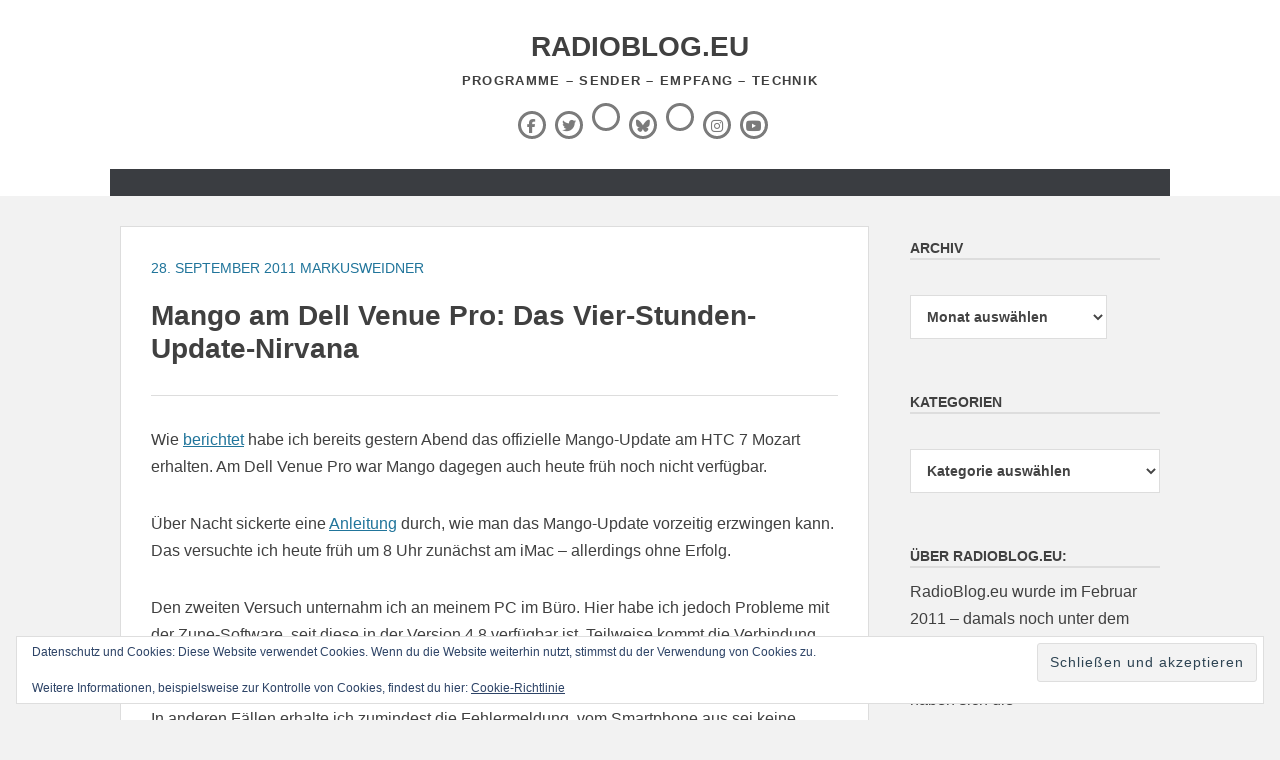

--- FILE ---
content_type: text/html; charset=UTF-8
request_url: https://www.radioblog.eu/2011/09/28/mango-am-dell-venue-pro-das-vier-stunden-update-nirvana/
body_size: 81615
content:
		<!DOCTYPE html>
		<html lang="de">
		
<head>
		<meta charset="UTF-8">
		<meta name="viewport" content="width=device-width, initial-scale=1">
		<link rel="profile" href="https://gmpg.org/xfn/11">
		<link rel="pingback" href="https://www.radioblog.eu/xmlrpc.php"><meta name='robots' content='index, follow, max-image-preview:large, max-snippet:-1, max-video-preview:-1' />
<!-- Jetpack Site Verification Tags -->
<meta name="google-site-verification" content="1n7PhTldD1-GGkbvet2ttjjd54c0IOeUMfOhKDCM0ZM" />

	<!-- This site is optimized with the Yoast SEO plugin v26.7 - https://yoast.com/wordpress/plugins/seo/ -->
	<title>Mango am Dell Venue Pro: Das Vier-Stunden-Update-Nirvana - RadioBlog.eu</title>
	<link rel="canonical" href="https://www.radioblog.eu/2011/09/28/mango-am-dell-venue-pro-das-vier-stunden-update-nirvana/" />
	<meta property="og:locale" content="de_DE" />
	<meta property="og:type" content="article" />
	<meta property="og:title" content="Mango am Dell Venue Pro: Das Vier-Stunden-Update-Nirvana - RadioBlog.eu" />
	<meta property="og:description" content="Wie berichtet habe ich bereits gestern Abend das offizielle Mango-Update am HTC 7 Mozart erhalten. Am Dell Venue Pro war Mango dagegen auch heute früh noch nicht verfügbar. Über Nacht sickerte eine Anleitung durch, wie man das Mango-Update vorzeitig erzwingen Weiterlesen …" />
	<meta property="og:url" content="https://www.radioblog.eu/2011/09/28/mango-am-dell-venue-pro-das-vier-stunden-update-nirvana/" />
	<meta property="og:site_name" content="RadioBlog.eu" />
	<meta property="article:published_time" content="2011-09-28T19:59:54+00:00" />
	<meta name="author" content="markusweidner" />
	<meta name="twitter:card" content="summary_large_image" />
	<meta name="twitter:label1" content="Verfasst von" />
	<meta name="twitter:data1" content="markusweidner" />
	<meta name="twitter:label2" content="Geschätzte Lesezeit" />
	<meta name="twitter:data2" content="2 Minuten" />
	<script type="application/ld+json" class="yoast-schema-graph">{"@context":"https://schema.org","@graph":[{"@type":"Article","@id":"https://www.radioblog.eu/2011/09/28/mango-am-dell-venue-pro-das-vier-stunden-update-nirvana/#article","isPartOf":{"@id":"https://www.radioblog.eu/2011/09/28/mango-am-dell-venue-pro-das-vier-stunden-update-nirvana/"},"author":{"name":"markusweidner","@id":"https://www.radioblog.eu/#/schema/person/cda566427ca5a8e6c1e922952e13e1c7"},"headline":"Mango am Dell Venue Pro: Das Vier-Stunden-Update-Nirvana","datePublished":"2011-09-28T19:59:54+00:00","mainEntityOfPage":{"@id":"https://www.radioblog.eu/2011/09/28/mango-am-dell-venue-pro-das-vier-stunden-update-nirvana/"},"wordCount":354,"commentCount":0,"publisher":{"@id":"https://www.radioblog.eu/#/schema/person/cda566427ca5a8e6c1e922952e13e1c7"},"articleSection":["SmartPhoneFan.de"],"inLanguage":"de","potentialAction":[{"@type":"CommentAction","name":"Comment","target":["https://www.radioblog.eu/2011/09/28/mango-am-dell-venue-pro-das-vier-stunden-update-nirvana/#respond"]}]},{"@type":"WebPage","@id":"https://www.radioblog.eu/2011/09/28/mango-am-dell-venue-pro-das-vier-stunden-update-nirvana/","url":"https://www.radioblog.eu/2011/09/28/mango-am-dell-venue-pro-das-vier-stunden-update-nirvana/","name":"Mango am Dell Venue Pro: Das Vier-Stunden-Update-Nirvana - RadioBlog.eu","isPartOf":{"@id":"https://www.radioblog.eu/#website"},"datePublished":"2011-09-28T19:59:54+00:00","breadcrumb":{"@id":"https://www.radioblog.eu/2011/09/28/mango-am-dell-venue-pro-das-vier-stunden-update-nirvana/#breadcrumb"},"inLanguage":"de","potentialAction":[{"@type":"ReadAction","target":["https://www.radioblog.eu/2011/09/28/mango-am-dell-venue-pro-das-vier-stunden-update-nirvana/"]}]},{"@type":"BreadcrumbList","@id":"https://www.radioblog.eu/2011/09/28/mango-am-dell-venue-pro-das-vier-stunden-update-nirvana/#breadcrumb","itemListElement":[{"@type":"ListItem","position":1,"name":"Startseite","item":"https://www.radioblog.eu/"},{"@type":"ListItem","position":2,"name":"Mango am Dell Venue Pro: Das Vier-Stunden-Update-Nirvana"}]},{"@type":"WebSite","@id":"https://www.radioblog.eu/#website","url":"https://www.radioblog.eu/","name":"SmartPhoneFan.de","description":"Programme - Sender - Empfang - Technik","publisher":{"@id":"https://www.radioblog.eu/#/schema/person/cda566427ca5a8e6c1e922952e13e1c7"},"potentialAction":[{"@type":"SearchAction","target":{"@type":"EntryPoint","urlTemplate":"https://www.radioblog.eu/?s={search_term_string}"},"query-input":{"@type":"PropertyValueSpecification","valueRequired":true,"valueName":"search_term_string"}}],"inLanguage":"de"},{"@type":["Person","Organization"],"@id":"https://www.radioblog.eu/#/schema/person/cda566427ca5a8e6c1e922952e13e1c7","name":"markusweidner","image":{"@type":"ImageObject","inLanguage":"de","@id":"https://www.radioblog.eu/#/schema/person/image/","url":"https://secure.gravatar.com/avatar/ae653728b77060d697ebae063b1dc32813ced93c8601bafc3f27cf4afbe25b10?s=96&d=mm&r=g","contentUrl":"https://secure.gravatar.com/avatar/ae653728b77060d697ebae063b1dc32813ced93c8601bafc3f27cf4afbe25b10?s=96&d=mm&r=g","caption":"markusweidner"},"logo":{"@id":"https://www.radioblog.eu/#/schema/person/image/"},"url":"https://www.radioblog.eu/author/markusweidner/"}]}</script>
	<!-- / Yoast SEO plugin. -->


<link rel='dns-prefetch' href='//secure.gravatar.com' />
<link rel='dns-prefetch' href='//stats.wp.com' />
<link rel='dns-prefetch' href='//v0.wordpress.com' />
<link rel='dns-prefetch' href='//widgets.wp.com' />
<link rel='dns-prefetch' href='//s0.wp.com' />
<link rel='dns-prefetch' href='//0.gravatar.com' />
<link rel='dns-prefetch' href='//1.gravatar.com' />
<link rel='dns-prefetch' href='//2.gravatar.com' />
<link rel='dns-prefetch' href='//jetpack.wordpress.com' />
<link rel='dns-prefetch' href='//public-api.wordpress.com' />
<link rel='preconnect' href='//i0.wp.com' />
<link rel='preconnect' href='//c0.wp.com' />
<link rel="alternate" type="application/rss+xml" title="RadioBlog.eu &raquo; Feed" href="https://www.radioblog.eu/feed/" />
<link rel="alternate" type="application/rss+xml" title="RadioBlog.eu &raquo; Kommentar-Feed" href="https://www.radioblog.eu/comments/feed/" />
<link rel="alternate" type="application/rss+xml" title="RadioBlog.eu &raquo; Mango am Dell Venue Pro: Das Vier-Stunden-Update-Nirvana-Kommentar-Feed" href="https://www.radioblog.eu/2011/09/28/mango-am-dell-venue-pro-das-vier-stunden-update-nirvana/feed/" />
<link rel="alternate" title="oEmbed (JSON)" type="application/json+oembed" href="https://www.radioblog.eu/wp-json/oembed/1.0/embed?url=https%3A%2F%2Fwww.radioblog.eu%2F2011%2F09%2F28%2Fmango-am-dell-venue-pro-das-vier-stunden-update-nirvana%2F" />
<link rel="alternate" title="oEmbed (XML)" type="text/xml+oembed" href="https://www.radioblog.eu/wp-json/oembed/1.0/embed?url=https%3A%2F%2Fwww.radioblog.eu%2F2011%2F09%2F28%2Fmango-am-dell-venue-pro-das-vier-stunden-update-nirvana%2F&#038;format=xml" />
<style id='wp-img-auto-sizes-contain-inline-css' type='text/css'>
img:is([sizes=auto i],[sizes^="auto," i]){contain-intrinsic-size:3000px 1500px}
/*# sourceURL=wp-img-auto-sizes-contain-inline-css */
</style>
<link rel='stylesheet' id='jetpack_related-posts-css' href='https://c0.wp.com/p/jetpack/15.4/modules/related-posts/related-posts.css' type='text/css' media='all' />
<style id='wp-emoji-styles-inline-css' type='text/css'>

	img.wp-smiley, img.emoji {
		display: inline !important;
		border: none !important;
		box-shadow: none !important;
		height: 1em !important;
		width: 1em !important;
		margin: 0 0.07em !important;
		vertical-align: -0.1em !important;
		background: none !important;
		padding: 0 !important;
	}
/*# sourceURL=wp-emoji-styles-inline-css */
</style>
<style id='wp-block-library-inline-css' type='text/css'>
:root{--wp-block-synced-color:#7a00df;--wp-block-synced-color--rgb:122,0,223;--wp-bound-block-color:var(--wp-block-synced-color);--wp-editor-canvas-background:#ddd;--wp-admin-theme-color:#007cba;--wp-admin-theme-color--rgb:0,124,186;--wp-admin-theme-color-darker-10:#006ba1;--wp-admin-theme-color-darker-10--rgb:0,107,160.5;--wp-admin-theme-color-darker-20:#005a87;--wp-admin-theme-color-darker-20--rgb:0,90,135;--wp-admin-border-width-focus:2px}@media (min-resolution:192dpi){:root{--wp-admin-border-width-focus:1.5px}}.wp-element-button{cursor:pointer}:root .has-very-light-gray-background-color{background-color:#eee}:root .has-very-dark-gray-background-color{background-color:#313131}:root .has-very-light-gray-color{color:#eee}:root .has-very-dark-gray-color{color:#313131}:root .has-vivid-green-cyan-to-vivid-cyan-blue-gradient-background{background:linear-gradient(135deg,#00d084,#0693e3)}:root .has-purple-crush-gradient-background{background:linear-gradient(135deg,#34e2e4,#4721fb 50%,#ab1dfe)}:root .has-hazy-dawn-gradient-background{background:linear-gradient(135deg,#faaca8,#dad0ec)}:root .has-subdued-olive-gradient-background{background:linear-gradient(135deg,#fafae1,#67a671)}:root .has-atomic-cream-gradient-background{background:linear-gradient(135deg,#fdd79a,#004a59)}:root .has-nightshade-gradient-background{background:linear-gradient(135deg,#330968,#31cdcf)}:root .has-midnight-gradient-background{background:linear-gradient(135deg,#020381,#2874fc)}:root{--wp--preset--font-size--normal:16px;--wp--preset--font-size--huge:42px}.has-regular-font-size{font-size:1em}.has-larger-font-size{font-size:2.625em}.has-normal-font-size{font-size:var(--wp--preset--font-size--normal)}.has-huge-font-size{font-size:var(--wp--preset--font-size--huge)}.has-text-align-center{text-align:center}.has-text-align-left{text-align:left}.has-text-align-right{text-align:right}.has-fit-text{white-space:nowrap!important}#end-resizable-editor-section{display:none}.aligncenter{clear:both}.items-justified-left{justify-content:flex-start}.items-justified-center{justify-content:center}.items-justified-right{justify-content:flex-end}.items-justified-space-between{justify-content:space-between}.screen-reader-text{border:0;clip-path:inset(50%);height:1px;margin:-1px;overflow:hidden;padding:0;position:absolute;width:1px;word-wrap:normal!important}.screen-reader-text:focus{background-color:#ddd;clip-path:none;color:#444;display:block;font-size:1em;height:auto;left:5px;line-height:normal;padding:15px 23px 14px;text-decoration:none;top:5px;width:auto;z-index:100000}html :where(.has-border-color){border-style:solid}html :where([style*=border-top-color]){border-top-style:solid}html :where([style*=border-right-color]){border-right-style:solid}html :where([style*=border-bottom-color]){border-bottom-style:solid}html :where([style*=border-left-color]){border-left-style:solid}html :where([style*=border-width]){border-style:solid}html :where([style*=border-top-width]){border-top-style:solid}html :where([style*=border-right-width]){border-right-style:solid}html :where([style*=border-bottom-width]){border-bottom-style:solid}html :where([style*=border-left-width]){border-left-style:solid}html :where(img[class*=wp-image-]){height:auto;max-width:100%}:where(figure){margin:0 0 1em}html :where(.is-position-sticky){--wp-admin--admin-bar--position-offset:var(--wp-admin--admin-bar--height,0px)}@media screen and (max-width:600px){html :where(.is-position-sticky){--wp-admin--admin-bar--position-offset:0px}}

/*# sourceURL=wp-block-library-inline-css */
</style><style id='global-styles-inline-css' type='text/css'>
:root{--wp--preset--aspect-ratio--square: 1;--wp--preset--aspect-ratio--4-3: 4/3;--wp--preset--aspect-ratio--3-4: 3/4;--wp--preset--aspect-ratio--3-2: 3/2;--wp--preset--aspect-ratio--2-3: 2/3;--wp--preset--aspect-ratio--16-9: 16/9;--wp--preset--aspect-ratio--9-16: 9/16;--wp--preset--color--black: #111111;--wp--preset--color--cyan-bluish-gray: #abb8c3;--wp--preset--color--white: #ffffff;--wp--preset--color--pale-pink: #f78da7;--wp--preset--color--vivid-red: #cf2e2e;--wp--preset--color--luminous-vivid-orange: #ff6900;--wp--preset--color--luminous-vivid-amber: #fcb900;--wp--preset--color--light-green-cyan: #7bdcb5;--wp--preset--color--vivid-green-cyan: #00d084;--wp--preset--color--pale-cyan-blue: #8ed1fc;--wp--preset--color--vivid-cyan-blue: #0693e3;--wp--preset--color--vivid-purple: #9b51e0;--wp--preset--color--gray: #f4f4f4;--wp--preset--color--yellow: #e5ae4a;--wp--preset--color--blue: #1b8be0;--wp--preset--color--pink: #f2157d;--wp--preset--gradient--vivid-cyan-blue-to-vivid-purple: linear-gradient(135deg,rgb(6,147,227) 0%,rgb(155,81,224) 100%);--wp--preset--gradient--light-green-cyan-to-vivid-green-cyan: linear-gradient(135deg,rgb(122,220,180) 0%,rgb(0,208,130) 100%);--wp--preset--gradient--luminous-vivid-amber-to-luminous-vivid-orange: linear-gradient(135deg,rgb(252,185,0) 0%,rgb(255,105,0) 100%);--wp--preset--gradient--luminous-vivid-orange-to-vivid-red: linear-gradient(135deg,rgb(255,105,0) 0%,rgb(207,46,46) 100%);--wp--preset--gradient--very-light-gray-to-cyan-bluish-gray: linear-gradient(135deg,rgb(238,238,238) 0%,rgb(169,184,195) 100%);--wp--preset--gradient--cool-to-warm-spectrum: linear-gradient(135deg,rgb(74,234,220) 0%,rgb(151,120,209) 20%,rgb(207,42,186) 40%,rgb(238,44,130) 60%,rgb(251,105,98) 80%,rgb(254,248,76) 100%);--wp--preset--gradient--blush-light-purple: linear-gradient(135deg,rgb(255,206,236) 0%,rgb(152,150,240) 100%);--wp--preset--gradient--blush-bordeaux: linear-gradient(135deg,rgb(254,205,165) 0%,rgb(254,45,45) 50%,rgb(107,0,62) 100%);--wp--preset--gradient--luminous-dusk: linear-gradient(135deg,rgb(255,203,112) 0%,rgb(199,81,192) 50%,rgb(65,88,208) 100%);--wp--preset--gradient--pale-ocean: linear-gradient(135deg,rgb(255,245,203) 0%,rgb(182,227,212) 50%,rgb(51,167,181) 100%);--wp--preset--gradient--electric-grass: linear-gradient(135deg,rgb(202,248,128) 0%,rgb(113,206,126) 100%);--wp--preset--gradient--midnight: linear-gradient(135deg,rgb(2,3,129) 0%,rgb(40,116,252) 100%);--wp--preset--font-size--small: 13px;--wp--preset--font-size--medium: 20px;--wp--preset--font-size--large: 42px;--wp--preset--font-size--x-large: 42px;--wp--preset--font-size--normal: 16px;--wp--preset--font-size--huge: 56px;--wp--preset--spacing--20: 0.44rem;--wp--preset--spacing--30: 0.67rem;--wp--preset--spacing--40: 1rem;--wp--preset--spacing--50: 1.5rem;--wp--preset--spacing--60: 2.25rem;--wp--preset--spacing--70: 3.38rem;--wp--preset--spacing--80: 5.06rem;--wp--preset--shadow--natural: 6px 6px 9px rgba(0, 0, 0, 0.2);--wp--preset--shadow--deep: 12px 12px 50px rgba(0, 0, 0, 0.4);--wp--preset--shadow--sharp: 6px 6px 0px rgba(0, 0, 0, 0.2);--wp--preset--shadow--outlined: 6px 6px 0px -3px rgb(255, 255, 255), 6px 6px rgb(0, 0, 0);--wp--preset--shadow--crisp: 6px 6px 0px rgb(0, 0, 0);}:where(.is-layout-flex){gap: 0.5em;}:where(.is-layout-grid){gap: 0.5em;}body .is-layout-flex{display: flex;}.is-layout-flex{flex-wrap: wrap;align-items: center;}.is-layout-flex > :is(*, div){margin: 0;}body .is-layout-grid{display: grid;}.is-layout-grid > :is(*, div){margin: 0;}:where(.wp-block-columns.is-layout-flex){gap: 2em;}:where(.wp-block-columns.is-layout-grid){gap: 2em;}:where(.wp-block-post-template.is-layout-flex){gap: 1.25em;}:where(.wp-block-post-template.is-layout-grid){gap: 1.25em;}.has-black-color{color: var(--wp--preset--color--black) !important;}.has-cyan-bluish-gray-color{color: var(--wp--preset--color--cyan-bluish-gray) !important;}.has-white-color{color: var(--wp--preset--color--white) !important;}.has-pale-pink-color{color: var(--wp--preset--color--pale-pink) !important;}.has-vivid-red-color{color: var(--wp--preset--color--vivid-red) !important;}.has-luminous-vivid-orange-color{color: var(--wp--preset--color--luminous-vivid-orange) !important;}.has-luminous-vivid-amber-color{color: var(--wp--preset--color--luminous-vivid-amber) !important;}.has-light-green-cyan-color{color: var(--wp--preset--color--light-green-cyan) !important;}.has-vivid-green-cyan-color{color: var(--wp--preset--color--vivid-green-cyan) !important;}.has-pale-cyan-blue-color{color: var(--wp--preset--color--pale-cyan-blue) !important;}.has-vivid-cyan-blue-color{color: var(--wp--preset--color--vivid-cyan-blue) !important;}.has-vivid-purple-color{color: var(--wp--preset--color--vivid-purple) !important;}.has-black-background-color{background-color: var(--wp--preset--color--black) !important;}.has-cyan-bluish-gray-background-color{background-color: var(--wp--preset--color--cyan-bluish-gray) !important;}.has-white-background-color{background-color: var(--wp--preset--color--white) !important;}.has-pale-pink-background-color{background-color: var(--wp--preset--color--pale-pink) !important;}.has-vivid-red-background-color{background-color: var(--wp--preset--color--vivid-red) !important;}.has-luminous-vivid-orange-background-color{background-color: var(--wp--preset--color--luminous-vivid-orange) !important;}.has-luminous-vivid-amber-background-color{background-color: var(--wp--preset--color--luminous-vivid-amber) !important;}.has-light-green-cyan-background-color{background-color: var(--wp--preset--color--light-green-cyan) !important;}.has-vivid-green-cyan-background-color{background-color: var(--wp--preset--color--vivid-green-cyan) !important;}.has-pale-cyan-blue-background-color{background-color: var(--wp--preset--color--pale-cyan-blue) !important;}.has-vivid-cyan-blue-background-color{background-color: var(--wp--preset--color--vivid-cyan-blue) !important;}.has-vivid-purple-background-color{background-color: var(--wp--preset--color--vivid-purple) !important;}.has-black-border-color{border-color: var(--wp--preset--color--black) !important;}.has-cyan-bluish-gray-border-color{border-color: var(--wp--preset--color--cyan-bluish-gray) !important;}.has-white-border-color{border-color: var(--wp--preset--color--white) !important;}.has-pale-pink-border-color{border-color: var(--wp--preset--color--pale-pink) !important;}.has-vivid-red-border-color{border-color: var(--wp--preset--color--vivid-red) !important;}.has-luminous-vivid-orange-border-color{border-color: var(--wp--preset--color--luminous-vivid-orange) !important;}.has-luminous-vivid-amber-border-color{border-color: var(--wp--preset--color--luminous-vivid-amber) !important;}.has-light-green-cyan-border-color{border-color: var(--wp--preset--color--light-green-cyan) !important;}.has-vivid-green-cyan-border-color{border-color: var(--wp--preset--color--vivid-green-cyan) !important;}.has-pale-cyan-blue-border-color{border-color: var(--wp--preset--color--pale-cyan-blue) !important;}.has-vivid-cyan-blue-border-color{border-color: var(--wp--preset--color--vivid-cyan-blue) !important;}.has-vivid-purple-border-color{border-color: var(--wp--preset--color--vivid-purple) !important;}.has-vivid-cyan-blue-to-vivid-purple-gradient-background{background: var(--wp--preset--gradient--vivid-cyan-blue-to-vivid-purple) !important;}.has-light-green-cyan-to-vivid-green-cyan-gradient-background{background: var(--wp--preset--gradient--light-green-cyan-to-vivid-green-cyan) !important;}.has-luminous-vivid-amber-to-luminous-vivid-orange-gradient-background{background: var(--wp--preset--gradient--luminous-vivid-amber-to-luminous-vivid-orange) !important;}.has-luminous-vivid-orange-to-vivid-red-gradient-background{background: var(--wp--preset--gradient--luminous-vivid-orange-to-vivid-red) !important;}.has-very-light-gray-to-cyan-bluish-gray-gradient-background{background: var(--wp--preset--gradient--very-light-gray-to-cyan-bluish-gray) !important;}.has-cool-to-warm-spectrum-gradient-background{background: var(--wp--preset--gradient--cool-to-warm-spectrum) !important;}.has-blush-light-purple-gradient-background{background: var(--wp--preset--gradient--blush-light-purple) !important;}.has-blush-bordeaux-gradient-background{background: var(--wp--preset--gradient--blush-bordeaux) !important;}.has-luminous-dusk-gradient-background{background: var(--wp--preset--gradient--luminous-dusk) !important;}.has-pale-ocean-gradient-background{background: var(--wp--preset--gradient--pale-ocean) !important;}.has-electric-grass-gradient-background{background: var(--wp--preset--gradient--electric-grass) !important;}.has-midnight-gradient-background{background: var(--wp--preset--gradient--midnight) !important;}.has-small-font-size{font-size: var(--wp--preset--font-size--small) !important;}.has-medium-font-size{font-size: var(--wp--preset--font-size--medium) !important;}.has-large-font-size{font-size: var(--wp--preset--font-size--large) !important;}.has-x-large-font-size{font-size: var(--wp--preset--font-size--x-large) !important;}
/*# sourceURL=global-styles-inline-css */
</style>

<style id='classic-theme-styles-inline-css' type='text/css'>
/*! This file is auto-generated */
.wp-block-button__link{color:#fff;background-color:#32373c;border-radius:9999px;box-shadow:none;text-decoration:none;padding:calc(.667em + 2px) calc(1.333em + 2px);font-size:1.125em}.wp-block-file__button{background:#32373c;color:#fff;text-decoration:none}
/*# sourceURL=/wp-includes/css/classic-themes.min.css */
</style>
<link rel='stylesheet' id='chicago-style-css' href='https://www.radioblog.eu/wp-content/themes/chicago/style.css?ver=20251214-93719' type='text/css' media='all' />
<link rel='stylesheet' id='chicago-block-style-css' href='https://www.radioblog.eu/wp-content/themes/chicago/css/blocks.css?ver=1765705039' type='text/css' media='all' />
<link rel='stylesheet' id='font-awesome-css' href='https://www.radioblog.eu/wp-content/themes/chicago/css/font-awesome/css/all.min.css?ver=6.7.2' type='text/css' media='all' />
<link rel='stylesheet' id='chicago-light-css' href='https://www.radioblog.eu/wp-content/themes/chicago/css/colors/light.css' type='text/css' media='all' />
<link rel='stylesheet' id='jetpack_likes-css' href='https://c0.wp.com/p/jetpack/15.4/modules/likes/style.css' type='text/css' media='all' />
<link rel='stylesheet' id='__EPYT__style-css' href='https://www.radioblog.eu/wp-content/plugins/youtube-embed-plus/styles/ytprefs.min.css?ver=14.2.4' type='text/css' media='all' />
<style id='__EPYT__style-inline-css' type='text/css'>

                .epyt-gallery-thumb {
                        width: 33.333%;
                }
                
/*# sourceURL=__EPYT__style-inline-css */
</style>
<link rel='stylesheet' id='sharedaddy-css' href='https://c0.wp.com/p/jetpack/15.4/modules/sharedaddy/sharing.css' type='text/css' media='all' />
<link rel='stylesheet' id='social-logos-css' href='https://c0.wp.com/p/jetpack/15.4/_inc/social-logos/social-logos.min.css' type='text/css' media='all' />
<script type="text/javascript" id="jetpack_related-posts-js-extra">
/* <![CDATA[ */
var related_posts_js_options = {"post_heading":"h4"};
//# sourceURL=jetpack_related-posts-js-extra
/* ]]> */
</script>
<script type="text/javascript" src="https://c0.wp.com/p/jetpack/15.4/_inc/build/related-posts/related-posts.min.js" id="jetpack_related-posts-js"></script>
<script type="text/javascript" src="https://c0.wp.com/c/6.9/wp-includes/js/jquery/jquery.min.js" id="jquery-core-js"></script>
<script type="text/javascript" src="https://c0.wp.com/c/6.9/wp-includes/js/jquery/jquery-migrate.min.js" id="jquery-migrate-js"></script>
<script type="text/javascript" id="__ytprefs__-js-extra">
/* <![CDATA[ */
var _EPYT_ = {"ajaxurl":"https://www.radioblog.eu/wp-admin/admin-ajax.php","security":"2b7ec4988d","gallery_scrolloffset":"20","eppathtoscripts":"https://www.radioblog.eu/wp-content/plugins/youtube-embed-plus/scripts/","eppath":"https://www.radioblog.eu/wp-content/plugins/youtube-embed-plus/","epresponsiveselector":"[\"iframe.__youtube_prefs__\",\"iframe[src*='youtube.com']\",\"iframe[src*='youtube-nocookie.com']\",\"iframe[data-ep-src*='youtube.com']\",\"iframe[data-ep-src*='youtube-nocookie.com']\",\"iframe[data-ep-gallerysrc*='youtube.com']\"]","epdovol":"1","version":"14.2.4","evselector":"iframe.__youtube_prefs__[src], iframe[src*=\"youtube.com/embed/\"], iframe[src*=\"youtube-nocookie.com/embed/\"]","ajax_compat":"","maxres_facade":"eager","ytapi_load":"light","pause_others":"","stopMobileBuffer":"1","facade_mode":"","not_live_on_channel":""};
//# sourceURL=__ytprefs__-js-extra
/* ]]> */
</script>
<script type="text/javascript" src="https://www.radioblog.eu/wp-content/plugins/youtube-embed-plus/scripts/ytprefs.min.js?ver=14.2.4" id="__ytprefs__-js"></script>
<link rel="https://api.w.org/" href="https://www.radioblog.eu/wp-json/" /><link rel="alternate" title="JSON" type="application/json" href="https://www.radioblog.eu/wp-json/wp/v2/posts/906" /><link rel="EditURI" type="application/rsd+xml" title="RSD" href="https://www.radioblog.eu/xmlrpc.php?rsd" />
<meta name="generator" content="WordPress 6.9" />
<link rel='shortlink' href='https://wp.me/p9rjDR-eC' />
	<style>img#wpstats{display:none}</style>
			<style type="text/css">
			.site-title a,
		.site-description {
			color: #404040;
		}
		</style>
	<style type="text/css" id="custom-background-css">
body.custom-background { background-color: #f2f2f2; }
</style>
			<style type="text/css" id="wp-custom-css">
			.main-navigation ul {
    padding: 0px; 
    text-align: center;
    text-transform: uppercase;
}

    .menu-toggle,
    .main-navigation.toggled ul,
    .main-navigation.toggled .nav-menu {
        display: none;
        margin: 0 auto;
    }

.ccfic {
    margin: 0;
    font-size: 9px;
    font-size: 0.6875rem;
    color: #777;
}		</style>
		<link rel='stylesheet' id='eu-cookie-law-style-css' href='https://c0.wp.com/p/jetpack/15.4/modules/widgets/eu-cookie-law/style.css' type='text/css' media='all' />
</head>

<body data-rsssl=1 class="wp-singular post-template-default single single-post postid-906 single-format-standard custom-background wp-embed-responsive wp-theme-chicago no-header-image two-columns content-left excerpt-image-left">


			<div id="page" class="hfeed site">
		<a class="skip-link screen-reader-text" href="#content">Zum Inhalt springen</a>
		
		<header id="masthead" class="site-header" role="banner">
				<div class="site-banner">
	    	<div class="wrapper">
				<div class="site-branding">
					<p class="site-title"><a href="https://www.radioblog.eu/" rel="home">RadioBlog.eu</a></p>
					<p class="site-description">Programme &#8211; Sender &#8211; Empfang &#8211; Technik</p>
				</div><!-- .site-branding -->
					</div><!-- .wrapper -->
		</div><!-- .site-banner -->
		            <div class="social-menu">
		        <div class="wrapper"><ul id="menu-social-media" class="menu"><li id="menu-item-9784" class="menu-item menu-item-type-custom menu-item-object-custom menu-item-9784"><a href="https://www.facebook.com/radioblog.eu"><span class="screen-reader-text">Facebook</span></a></li>
<li id="menu-item-9785" class="menu-item menu-item-type-custom menu-item-object-custom menu-item-9785"><a href="https://twitter.com/radioblog_eu"><span class="screen-reader-text">X (Twitter)</span></a></li>
<li id="menu-item-37171" class="menu-item menu-item-type-custom menu-item-object-custom menu-item-37171"><a href="https://www.threads.net/@radioblog.eu"><span class="screen-reader-text">Threads</span></a></li>
<li id="menu-item-37167" class="menu-item menu-item-type-custom menu-item-object-custom menu-item-37167"><a href="https://bsky.app/profile/radioblog-eu.bsky.social"><span class="screen-reader-text">BlueSky</span></a></li>
<li id="menu-item-9801" class="menu-item menu-item-type-custom menu-item-object-custom menu-item-9801"><a href="https://www.radioblog.eu/feed/"><span class="screen-reader-text">RSS-Feed</span></a></li>
<li id="menu-item-25172" class="menu-item menu-item-type-custom menu-item-object-custom menu-item-25172"><a href="https://www.instagram.com/radioblog.eu/"><span class="screen-reader-text">Instagram</span></a></li>
<li id="menu-item-25198" class="menu-item menu-item-type-custom menu-item-object-custom menu-item-25198"><a href="https://www.youtube.com/@RadioBlog"><span class="screen-reader-text">YouTube</span></a></li>
</ul></div>            </div><!-- .social-menu -->
            	<nav id="site-navigation" class="main-navigation nav-primary" role="navigation">
    		<div class="wrapper">
	    		<button class="menu-toggle" aria-controls="primary-menu" aria-expanded="false">Menü</button>
	           	<a class="screen-reader-text skip-link" href="#content">Zum Inhalt springen</a>

	           	<ul id="primary-menu" class="menu chicago-nav-menu"><li id="menu-item-9789" class="menu-item menu-item-type-custom menu-item-object-custom menu-item-9789"><a href="http://www.smartphonefan.de/"></a></li>
</ul>          	</div><!-- .wrapper -->
        </nav><!-- #site-navigation -->
	    		</header><!-- #masthead -->
		<!-- Disable Header Image -->		<div id="content" class="site-content">
	
	<div id="primary" class="content-area">
		
		
		<main id="main" class="site-main" role="main">

		
			
<!-- Page/Post Single Image Disabled or No Image set in Post Thumbnail -->
<article id="post-906" class="post-906 post type-post status-publish format-standard hentry category-smartphonefan-de">
	<header class="entry-header">
		<div class="entry-meta">
			<span class="posted-on"><a href="https://www.radioblog.eu/2011/09/28/mango-am-dell-venue-pro-das-vier-stunden-update-nirvana/" rel="bookmark"><time class="entry-date published updated" datetime="2011-09-28T20:59:54+02:00">28. September 2011</time></a></span><span class="byline"> <span class="author vcard"><a class="url fn n" href="https://www.radioblog.eu/author/markusweidner/">markusweidner</a></span></span>		</div><!-- .entry-meta -->
        
		<h1 class="entry-title">Mango am Dell Venue Pro: Das Vier-Stunden-Update-Nirvana</h1>	</header><!-- .entry-header -->

	<div class="entry-content">
		<p>Wie <a href="https://www.smartphonefan.de/2011/09/27/das-offizielle-mango-update-am-htc-7-mozart-ist-da/">berichtet</a> habe ich bereits gestern Abend das offizielle Mango-Update am HTC 7 Mozart erhalten. Am Dell Venue Pro war Mango dagegen auch heute früh noch nicht verfügbar.</p>
<p>Über Nacht sickerte eine <a href="http://www.pocketpc.ch/windows-phone-7-allgemein/142526-anleitung-mango-erzwingen.html" target="_blank">Anleitung</a> durch, wie man das Mango-Update vorzeitig erzwingen kann. Das versuchte ich heute früh um 8 Uhr zunächst am iMac &#8211; allerdings ohne Erfolg.</p>
<p>Den zweiten Versuch unternahm ich an meinem PC im Büro. Hier habe ich jedoch Probleme mit der Zune-Software, seit diese in der Version 4.8 verfügbar ist. Teilweise kommt die Verbindung zum Smartphone gar nicht zustande.</p>
<p>In anderen Fällen erhalte ich zumindest die Fehlermeldung, vom Smartphone aus sei keine Internet-Verbindung möglich. Die Daten-Synchronisierung zwischen PC und Handy funktioniere aber trotzdem. Der Update-Trick klappte aber nicht.</p>
<p>Am Dell-Laptop kommt in den meisten Fällen keine Verbindung zum Handy zustande. Mit Zune 4.7 funktionierte das ohne Probleme und auch mit der Beta von Zune 4.8 konnte ich problemlos arbeiten. Das Mango-Update klappte auch hier nicht.</p>
<p>Gegen Mittag brachte ich meinen seit einem Jahr eigentlich ausgemusterten, ehemaligen Büro-PC ins Spiel. Hier installierte ich Zune 4.8. Die Verbindung zum Handy klappte einwandfrei und ohne Fehler. Das Update klappte dennoch nicht.</p>
<p>Am EeePC hatte ich noch Zune 4.7 installiert. Also kam mir die Idee, hier &#8211; wie im Sommer beim HTC 7 Mozart &#8211; zunächst die Beta-Version von Zune für Entwickler zu installieren (das Tool, das die Installation ermöglicht, arbeitet nur mit Zune 4.7, nicht aber mit Zune 4.8 zusammen).</p>
<p>Nach mehreren Versuchen bekam ich wahrhaftig ein Update angezeigt. Dieses versuchte ich, am iMac vorzunehmen. Der Versuch schlug mehrfach fehl. Danach bekam ich die Aktualisierung nicht mehr anzubieten.</p>
<p>Irgendwann versuchte ich es nochmals mit dem eigentlich ausgemusterten PC. Jetzt klappte es und nach wenigen Minuten war die Build-Nummer 7704 installiert. Im nächsten Schritt wurde auf die Build-Nummer 7720 aktualisiert. Das dauerte etwas länger, aber damit war Mango dann installiert.</p>
<p>Auch wenn die ganze Aktion unter dem Strich rund vier Stunden Zeit in Anspruch genommen hat: Das Update hat sich gelohnt. Wer einmal Mango genutzt hat, möchte wohl nicht mehr auf die NoDo-Software zurück.</p>
<div class="sharedaddy sd-sharing-enabled"><div class="robots-nocontent sd-block sd-social sd-social-icon sd-sharing"><h3 class="sd-title">Teilen mit:</h3><div class="sd-content"><ul><li class="share-facebook"><a rel="nofollow noopener noreferrer"
				data-shared="sharing-facebook-906"
				class="share-facebook sd-button share-icon no-text"
				href="https://www.radioblog.eu/2011/09/28/mango-am-dell-venue-pro-das-vier-stunden-update-nirvana/?share=facebook"
				target="_blank"
				aria-labelledby="sharing-facebook-906"
				>
				<span id="sharing-facebook-906" hidden>Klick, um auf Facebook zu teilen (Wird in neuem Fenster geöffnet)</span>
				<span>Facebook</span>
			</a></li><li class="share-twitter"><a rel="nofollow noopener noreferrer"
				data-shared="sharing-twitter-906"
				class="share-twitter sd-button share-icon no-text"
				href="https://www.radioblog.eu/2011/09/28/mango-am-dell-venue-pro-das-vier-stunden-update-nirvana/?share=twitter"
				target="_blank"
				aria-labelledby="sharing-twitter-906"
				>
				<span id="sharing-twitter-906" hidden>Klicke, um auf X zu teilen (Wird in neuem Fenster geöffnet)</span>
				<span>X</span>
			</a></li><li class="share-jetpack-whatsapp"><a rel="nofollow noopener noreferrer"
				data-shared="sharing-whatsapp-906"
				class="share-jetpack-whatsapp sd-button share-icon no-text"
				href="https://www.radioblog.eu/2011/09/28/mango-am-dell-venue-pro-das-vier-stunden-update-nirvana/?share=jetpack-whatsapp"
				target="_blank"
				aria-labelledby="sharing-whatsapp-906"
				>
				<span id="sharing-whatsapp-906" hidden>Klicken, um auf WhatsApp zu teilen (Wird in neuem Fenster geöffnet)</span>
				<span>WhatsApp</span>
			</a></li><li class="share-telegram"><a rel="nofollow noopener noreferrer"
				data-shared="sharing-telegram-906"
				class="share-telegram sd-button share-icon no-text"
				href="https://www.radioblog.eu/2011/09/28/mango-am-dell-venue-pro-das-vier-stunden-update-nirvana/?share=telegram"
				target="_blank"
				aria-labelledby="sharing-telegram-906"
				>
				<span id="sharing-telegram-906" hidden>Klicken, um auf Telegram zu teilen (Wird in neuem Fenster geöffnet)</span>
				<span>Telegram</span>
			</a></li><li class="share-linkedin"><a rel="nofollow noopener noreferrer"
				data-shared="sharing-linkedin-906"
				class="share-linkedin sd-button share-icon no-text"
				href="https://www.radioblog.eu/2011/09/28/mango-am-dell-venue-pro-das-vier-stunden-update-nirvana/?share=linkedin"
				target="_blank"
				aria-labelledby="sharing-linkedin-906"
				>
				<span id="sharing-linkedin-906" hidden>Klick, um auf LinkedIn zu teilen (Wird in neuem Fenster geöffnet)</span>
				<span>LinkedIn</span>
			</a></li><li class="share-print"><a rel="nofollow noopener noreferrer"
				data-shared="sharing-print-906"
				class="share-print sd-button share-icon no-text"
				href="https://www.radioblog.eu/2011/09/28/mango-am-dell-venue-pro-das-vier-stunden-update-nirvana/#print?share=print"
				target="_blank"
				aria-labelledby="sharing-print-906"
				>
				<span id="sharing-print-906" hidden>Klicken zum Ausdrucken (Wird in neuem Fenster geöffnet)</span>
				<span>Drucken</span>
			</a></li><li class="share-end"></li></ul></div></div></div><div class='sharedaddy sd-block sd-like jetpack-likes-widget-wrapper jetpack-likes-widget-unloaded' id='like-post-wrapper-139497387-906-696957ffd1e67' data-src='https://widgets.wp.com/likes/?ver=15.4#blog_id=139497387&amp;post_id=906&amp;origin=www.radioblog.eu&amp;obj_id=139497387-906-696957ffd1e67' data-name='like-post-frame-139497387-906-696957ffd1e67' data-title='Liken oder rebloggen'><h3 class="sd-title">Gefällt mir:</h3><div class='likes-widget-placeholder post-likes-widget-placeholder' style='height: 55px;'><span class='button'><span>Gefällt mir</span></span> <span class="loading">Wird geladen …</span></div><span class='sd-text-color'></span><a class='sd-link-color'></a></div>
<div id='jp-relatedposts' class='jp-relatedposts' >
	
</div>			</div><!-- .entry-content -->

	<footer class="entry-footer">
		<span class="cat-links"><a href="https://www.radioblog.eu/category/smartphonefan-de/" rel="category tag">SmartPhoneFan.de</a></span>	</footer><!-- .entry-footer -->
</article><!-- #post-## -->
				<nav class="navigation post-navigation" role="navigation">
		<h2 class="screen-reader-text">Beitragsnavigation</h2>
		<div class="nav-links">
			<div class="nav-previous"><a href="https://www.radioblog.eu/2011/09/28/nach-nicht-einmal-eineinhalb-jahren-home-button-am-iphone-4-schwachelt/" rel="prev">Nach nicht einmal eineinhalb Jahren: Home-Button am iPhone 4 schwächelt</a></div><div class="nav-next"><a href="https://www.radioblog.eu/2011/09/29/podcast-bug-bei-windows-phone-7-5-mango/" rel="next">Podcast-Bug bei Windows Phone 7.5 (Mango)</a></div>		</div><!-- .nav-links -->
	</nav><!-- .navigation -->
	
			
<div id="comments" class="comments-area">

	
	
	
	
		<div id="respond" class="comment-respond">
			<h3 id="reply-title" class="comment-reply-title">Kommentar verfassen<small><a rel="nofollow" id="cancel-comment-reply-link" href="/2011/09/28/mango-am-dell-venue-pro-das-vier-stunden-update-nirvana/#respond" style="display:none;">Antwort abbrechen</a></small></h3>			<form id="commentform" class="comment-form">
				<iframe
					title="Kommentarformular"
					src="https://jetpack.wordpress.com/jetpack-comment/?blogid=139497387&#038;postid=906&#038;comment_registration=0&#038;require_name_email=1&#038;stc_enabled=1&#038;stb_enabled=1&#038;show_avatars=1&#038;avatar_default=mystery&#038;greeting=Kommentar+verfassen&#038;jetpack_comments_nonce=61292bfecd&#038;greeting_reply=Schreibe+eine+Antwort+zu+%25s&#038;color_scheme=light&#038;lang=de_DE&#038;jetpack_version=15.4&#038;iframe_unique_id=1&#038;show_cookie_consent=10&#038;has_cookie_consent=0&#038;is_current_user_subscribed=0&#038;token_key=%3Bnormal%3B&#038;sig=1f037ec1d8d2ecc4e2801d0a16f862ad605fa5e7#parent=https%3A%2F%2Fwww.radioblog.eu%2F2011%2F09%2F28%2Fmango-am-dell-venue-pro-das-vier-stunden-update-nirvana%2F"
											name="jetpack_remote_comment"
						style="width:100%; height: 430px; border:0;"
										class="jetpack_remote_comment"
					id="jetpack_remote_comment"
					sandbox="allow-same-origin allow-top-navigation allow-scripts allow-forms allow-popups"
				>
									</iframe>
									<!--[if !IE]><!-->
					<script>
						document.addEventListener('DOMContentLoaded', function () {
							var commentForms = document.getElementsByClassName('jetpack_remote_comment');
							for (var i = 0; i < commentForms.length; i++) {
								commentForms[i].allowTransparency = false;
								commentForms[i].scrolling = 'no';
							}
						});
					</script>
					<!--<![endif]-->
							</form>
		</div>

		
		<input type="hidden" name="comment_parent" id="comment_parent" value="" />

		
</div><!-- #comments -->
		
		</main><!-- #main -->
	</div><!-- #primary -->


		<aside id="secondary" class="sidebar sidebar-primary widget-area" role="complementary">
			<section id="archives-2" class="widget widget_archive"><h3 class="widget-title">Archiv</h3>		<label class="screen-reader-text" for="archives-dropdown-2">Archiv</label>
		<select id="archives-dropdown-2" name="archive-dropdown">
			
			<option value="">Monat auswählen</option>
				<option value='https://www.radioblog.eu/2026/01/'> Januar 2026 &nbsp;(84)</option>
	<option value='https://www.radioblog.eu/2025/12/'> Dezember 2025 &nbsp;(153)</option>
	<option value='https://www.radioblog.eu/2025/11/'> November 2025 &nbsp;(137)</option>
	<option value='https://www.radioblog.eu/2025/10/'> Oktober 2025 &nbsp;(113)</option>
	<option value='https://www.radioblog.eu/2025/09/'> September 2025 &nbsp;(124)</option>
	<option value='https://www.radioblog.eu/2025/08/'> August 2025 &nbsp;(131)</option>
	<option value='https://www.radioblog.eu/2025/07/'> Juli 2025 &nbsp;(150)</option>
	<option value='https://www.radioblog.eu/2025/06/'> Juni 2025 &nbsp;(139)</option>
	<option value='https://www.radioblog.eu/2025/05/'> Mai 2025 &nbsp;(146)</option>
	<option value='https://www.radioblog.eu/2025/04/'> April 2025 &nbsp;(149)</option>
	<option value='https://www.radioblog.eu/2025/03/'> März 2025 &nbsp;(119)</option>
	<option value='https://www.radioblog.eu/2025/02/'> Februar 2025 &nbsp;(51)</option>
	<option value='https://www.radioblog.eu/2025/01/'> Januar 2025 &nbsp;(58)</option>
	<option value='https://www.radioblog.eu/2024/12/'> Dezember 2024 &nbsp;(61)</option>
	<option value='https://www.radioblog.eu/2024/11/'> November 2024 &nbsp;(58)</option>
	<option value='https://www.radioblog.eu/2024/10/'> Oktober 2024 &nbsp;(53)</option>
	<option value='https://www.radioblog.eu/2024/09/'> September 2024 &nbsp;(50)</option>
	<option value='https://www.radioblog.eu/2024/08/'> August 2024 &nbsp;(57)</option>
	<option value='https://www.radioblog.eu/2024/07/'> Juli 2024 &nbsp;(55)</option>
	<option value='https://www.radioblog.eu/2024/06/'> Juni 2024 &nbsp;(58)</option>
	<option value='https://www.radioblog.eu/2024/05/'> Mai 2024 &nbsp;(59)</option>
	<option value='https://www.radioblog.eu/2024/04/'> April 2024 &nbsp;(51)</option>
	<option value='https://www.radioblog.eu/2024/03/'> März 2024 &nbsp;(56)</option>
	<option value='https://www.radioblog.eu/2024/02/'> Februar 2024 &nbsp;(53)</option>
	<option value='https://www.radioblog.eu/2024/01/'> Januar 2024 &nbsp;(56)</option>
	<option value='https://www.radioblog.eu/2023/12/'> Dezember 2023 &nbsp;(42)</option>
	<option value='https://www.radioblog.eu/2023/11/'> November 2023 &nbsp;(31)</option>
	<option value='https://www.radioblog.eu/2023/10/'> Oktober 2023 &nbsp;(61)</option>
	<option value='https://www.radioblog.eu/2023/09/'> September 2023 &nbsp;(70)</option>
	<option value='https://www.radioblog.eu/2023/08/'> August 2023 &nbsp;(69)</option>
	<option value='https://www.radioblog.eu/2023/07/'> Juli 2023 &nbsp;(81)</option>
	<option value='https://www.radioblog.eu/2023/06/'> Juni 2023 &nbsp;(90)</option>
	<option value='https://www.radioblog.eu/2023/05/'> Mai 2023 &nbsp;(95)</option>
	<option value='https://www.radioblog.eu/2023/04/'> April 2023 &nbsp;(71)</option>
	<option value='https://www.radioblog.eu/2023/03/'> März 2023 &nbsp;(70)</option>
	<option value='https://www.radioblog.eu/2023/02/'> Februar 2023 &nbsp;(65)</option>
	<option value='https://www.radioblog.eu/2023/01/'> Januar 2023 &nbsp;(81)</option>
	<option value='https://www.radioblog.eu/2022/12/'> Dezember 2022 &nbsp;(77)</option>
	<option value='https://www.radioblog.eu/2022/11/'> November 2022 &nbsp;(67)</option>
	<option value='https://www.radioblog.eu/2022/10/'> Oktober 2022 &nbsp;(68)</option>
	<option value='https://www.radioblog.eu/2022/09/'> September 2022 &nbsp;(61)</option>
	<option value='https://www.radioblog.eu/2022/08/'> August 2022 &nbsp;(68)</option>
	<option value='https://www.radioblog.eu/2022/07/'> Juli 2022 &nbsp;(73)</option>
	<option value='https://www.radioblog.eu/2022/06/'> Juni 2022 &nbsp;(62)</option>
	<option value='https://www.radioblog.eu/2022/05/'> Mai 2022 &nbsp;(67)</option>
	<option value='https://www.radioblog.eu/2022/04/'> April 2022 &nbsp;(56)</option>
	<option value='https://www.radioblog.eu/2022/03/'> März 2022 &nbsp;(61)</option>
	<option value='https://www.radioblog.eu/2022/02/'> Februar 2022 &nbsp;(56)</option>
	<option value='https://www.radioblog.eu/2022/01/'> Januar 2022 &nbsp;(54)</option>
	<option value='https://www.radioblog.eu/2021/12/'> Dezember 2021 &nbsp;(62)</option>
	<option value='https://www.radioblog.eu/2021/11/'> November 2021 &nbsp;(60)</option>
	<option value='https://www.radioblog.eu/2021/10/'> Oktober 2021 &nbsp;(72)</option>
	<option value='https://www.radioblog.eu/2021/09/'> September 2021 &nbsp;(63)</option>
	<option value='https://www.radioblog.eu/2021/08/'> August 2021 &nbsp;(68)</option>
	<option value='https://www.radioblog.eu/2021/07/'> Juli 2021 &nbsp;(78)</option>
	<option value='https://www.radioblog.eu/2021/06/'> Juni 2021 &nbsp;(61)</option>
	<option value='https://www.radioblog.eu/2021/05/'> Mai 2021 &nbsp;(64)</option>
	<option value='https://www.radioblog.eu/2021/04/'> April 2021 &nbsp;(61)</option>
	<option value='https://www.radioblog.eu/2021/03/'> März 2021 &nbsp;(64)</option>
	<option value='https://www.radioblog.eu/2021/02/'> Februar 2021 &nbsp;(57)</option>
	<option value='https://www.radioblog.eu/2021/01/'> Januar 2021 &nbsp;(62)</option>
	<option value='https://www.radioblog.eu/2020/12/'> Dezember 2020 &nbsp;(64)</option>
	<option value='https://www.radioblog.eu/2020/11/'> November 2020 &nbsp;(68)</option>
	<option value='https://www.radioblog.eu/2020/10/'> Oktober 2020 &nbsp;(64)</option>
	<option value='https://www.radioblog.eu/2020/09/'> September 2020 &nbsp;(66)</option>
	<option value='https://www.radioblog.eu/2020/08/'> August 2020 &nbsp;(66)</option>
	<option value='https://www.radioblog.eu/2020/07/'> Juli 2020 &nbsp;(62)</option>
	<option value='https://www.radioblog.eu/2020/06/'> Juni 2020 &nbsp;(60)</option>
	<option value='https://www.radioblog.eu/2020/05/'> Mai 2020 &nbsp;(60)</option>
	<option value='https://www.radioblog.eu/2020/04/'> April 2020 &nbsp;(60)</option>
	<option value='https://www.radioblog.eu/2020/03/'> März 2020 &nbsp;(62)</option>
	<option value='https://www.radioblog.eu/2020/02/'> Februar 2020 &nbsp;(61)</option>
	<option value='https://www.radioblog.eu/2020/01/'> Januar 2020 &nbsp;(57)</option>
	<option value='https://www.radioblog.eu/2019/12/'> Dezember 2019 &nbsp;(63)</option>
	<option value='https://www.radioblog.eu/2019/11/'> November 2019 &nbsp;(61)</option>
	<option value='https://www.radioblog.eu/2019/10/'> Oktober 2019 &nbsp;(64)</option>
	<option value='https://www.radioblog.eu/2019/09/'> September 2019 &nbsp;(62)</option>
	<option value='https://www.radioblog.eu/2019/08/'> August 2019 &nbsp;(63)</option>
	<option value='https://www.radioblog.eu/2019/07/'> Juli 2019 &nbsp;(66)</option>
	<option value='https://www.radioblog.eu/2019/06/'> Juni 2019 &nbsp;(72)</option>
	<option value='https://www.radioblog.eu/2019/05/'> Mai 2019 &nbsp;(58)</option>
	<option value='https://www.radioblog.eu/2019/04/'> April 2019 &nbsp;(56)</option>
	<option value='https://www.radioblog.eu/2019/03/'> März 2019 &nbsp;(66)</option>
	<option value='https://www.radioblog.eu/2019/02/'> Februar 2019 &nbsp;(50)</option>
	<option value='https://www.radioblog.eu/2019/01/'> Januar 2019 &nbsp;(61)</option>
	<option value='https://www.radioblog.eu/2018/12/'> Dezember 2018 &nbsp;(64)</option>
	<option value='https://www.radioblog.eu/2018/11/'> November 2018 &nbsp;(56)</option>
	<option value='https://www.radioblog.eu/2018/10/'> Oktober 2018 &nbsp;(63)</option>
	<option value='https://www.radioblog.eu/2018/09/'> September 2018 &nbsp;(58)</option>
	<option value='https://www.radioblog.eu/2018/08/'> August 2018 &nbsp;(54)</option>
	<option value='https://www.radioblog.eu/2018/07/'> Juli 2018 &nbsp;(65)</option>
	<option value='https://www.radioblog.eu/2018/06/'> Juni 2018 &nbsp;(59)</option>
	<option value='https://www.radioblog.eu/2018/05/'> Mai 2018 &nbsp;(43)</option>
	<option value='https://www.radioblog.eu/2018/04/'> April 2018 &nbsp;(48)</option>
	<option value='https://www.radioblog.eu/2018/03/'> März 2018 &nbsp;(61)</option>
	<option value='https://www.radioblog.eu/2018/02/'> Februar 2018 &nbsp;(47)</option>
	<option value='https://www.radioblog.eu/2018/01/'> Januar 2018 &nbsp;(52)</option>
	<option value='https://www.radioblog.eu/2017/12/'> Dezember 2017 &nbsp;(60)</option>
	<option value='https://www.radioblog.eu/2017/11/'> November 2017 &nbsp;(55)</option>
	<option value='https://www.radioblog.eu/2017/10/'> Oktober 2017 &nbsp;(51)</option>
	<option value='https://www.radioblog.eu/2017/09/'> September 2017 &nbsp;(43)</option>
	<option value='https://www.radioblog.eu/2017/08/'> August 2017 &nbsp;(47)</option>
	<option value='https://www.radioblog.eu/2017/07/'> Juli 2017 &nbsp;(56)</option>
	<option value='https://www.radioblog.eu/2017/06/'> Juni 2017 &nbsp;(43)</option>
	<option value='https://www.radioblog.eu/2017/05/'> Mai 2017 &nbsp;(43)</option>
	<option value='https://www.radioblog.eu/2017/04/'> April 2017 &nbsp;(32)</option>
	<option value='https://www.radioblog.eu/2017/03/'> März 2017 &nbsp;(37)</option>
	<option value='https://www.radioblog.eu/2017/02/'> Februar 2017 &nbsp;(31)</option>
	<option value='https://www.radioblog.eu/2017/01/'> Januar 2017 &nbsp;(37)</option>
	<option value='https://www.radioblog.eu/2016/12/'> Dezember 2016 &nbsp;(43)</option>
	<option value='https://www.radioblog.eu/2016/11/'> November 2016 &nbsp;(45)</option>
	<option value='https://www.radioblog.eu/2016/10/'> Oktober 2016 &nbsp;(58)</option>
	<option value='https://www.radioblog.eu/2016/09/'> September 2016 &nbsp;(46)</option>
	<option value='https://www.radioblog.eu/2016/08/'> August 2016 &nbsp;(39)</option>
	<option value='https://www.radioblog.eu/2016/07/'> Juli 2016 &nbsp;(48)</option>
	<option value='https://www.radioblog.eu/2016/06/'> Juni 2016 &nbsp;(47)</option>
	<option value='https://www.radioblog.eu/2016/05/'> Mai 2016 &nbsp;(30)</option>
	<option value='https://www.radioblog.eu/2016/04/'> April 2016 &nbsp;(37)</option>
	<option value='https://www.radioblog.eu/2016/03/'> März 2016 &nbsp;(34)</option>
	<option value='https://www.radioblog.eu/2016/02/'> Februar 2016 &nbsp;(33)</option>
	<option value='https://www.radioblog.eu/2016/01/'> Januar 2016 &nbsp;(32)</option>
	<option value='https://www.radioblog.eu/2015/12/'> Dezember 2015 &nbsp;(35)</option>
	<option value='https://www.radioblog.eu/2015/11/'> November 2015 &nbsp;(42)</option>
	<option value='https://www.radioblog.eu/2015/10/'> Oktober 2015 &nbsp;(33)</option>
	<option value='https://www.radioblog.eu/2015/09/'> September 2015 &nbsp;(45)</option>
	<option value='https://www.radioblog.eu/2015/08/'> August 2015 &nbsp;(43)</option>
	<option value='https://www.radioblog.eu/2015/07/'> Juli 2015 &nbsp;(52)</option>
	<option value='https://www.radioblog.eu/2015/06/'> Juni 2015 &nbsp;(33)</option>
	<option value='https://www.radioblog.eu/2015/05/'> Mai 2015 &nbsp;(29)</option>
	<option value='https://www.radioblog.eu/2015/04/'> April 2015 &nbsp;(40)</option>
	<option value='https://www.radioblog.eu/2015/03/'> März 2015 &nbsp;(43)</option>
	<option value='https://www.radioblog.eu/2015/02/'> Februar 2015 &nbsp;(31)</option>
	<option value='https://www.radioblog.eu/2015/01/'> Januar 2015 &nbsp;(28)</option>
	<option value='https://www.radioblog.eu/2014/12/'> Dezember 2014 &nbsp;(43)</option>
	<option value='https://www.radioblog.eu/2014/11/'> November 2014 &nbsp;(49)</option>
	<option value='https://www.radioblog.eu/2014/10/'> Oktober 2014 &nbsp;(40)</option>
	<option value='https://www.radioblog.eu/2014/09/'> September 2014 &nbsp;(53)</option>
	<option value='https://www.radioblog.eu/2014/08/'> August 2014 &nbsp;(51)</option>
	<option value='https://www.radioblog.eu/2014/07/'> Juli 2014 &nbsp;(45)</option>
	<option value='https://www.radioblog.eu/2014/06/'> Juni 2014 &nbsp;(49)</option>
	<option value='https://www.radioblog.eu/2014/05/'> Mai 2014 &nbsp;(33)</option>
	<option value='https://www.radioblog.eu/2014/04/'> April 2014 &nbsp;(33)</option>
	<option value='https://www.radioblog.eu/2014/03/'> März 2014 &nbsp;(52)</option>
	<option value='https://www.radioblog.eu/2014/02/'> Februar 2014 &nbsp;(38)</option>
	<option value='https://www.radioblog.eu/2014/01/'> Januar 2014 &nbsp;(24)</option>
	<option value='https://www.radioblog.eu/2013/12/'> Dezember 2013 &nbsp;(32)</option>
	<option value='https://www.radioblog.eu/2013/11/'> November 2013 &nbsp;(34)</option>
	<option value='https://www.radioblog.eu/2013/10/'> Oktober 2013 &nbsp;(28)</option>
	<option value='https://www.radioblog.eu/2013/09/'> September 2013 &nbsp;(26)</option>
	<option value='https://www.radioblog.eu/2013/08/'> August 2013 &nbsp;(20)</option>
	<option value='https://www.radioblog.eu/2013/07/'> Juli 2013 &nbsp;(26)</option>
	<option value='https://www.radioblog.eu/2013/06/'> Juni 2013 &nbsp;(34)</option>
	<option value='https://www.radioblog.eu/2013/05/'> Mai 2013 &nbsp;(21)</option>
	<option value='https://www.radioblog.eu/2013/04/'> April 2013 &nbsp;(31)</option>
	<option value='https://www.radioblog.eu/2013/03/'> März 2013 &nbsp;(32)</option>
	<option value='https://www.radioblog.eu/2013/02/'> Februar 2013 &nbsp;(43)</option>
	<option value='https://www.radioblog.eu/2013/01/'> Januar 2013 &nbsp;(27)</option>
	<option value='https://www.radioblog.eu/2012/12/'> Dezember 2012 &nbsp;(44)</option>
	<option value='https://www.radioblog.eu/2012/11/'> November 2012 &nbsp;(41)</option>
	<option value='https://www.radioblog.eu/2012/10/'> Oktober 2012 &nbsp;(26)</option>
	<option value='https://www.radioblog.eu/2012/09/'> September 2012 &nbsp;(41)</option>
	<option value='https://www.radioblog.eu/2012/08/'> August 2012 &nbsp;(42)</option>
	<option value='https://www.radioblog.eu/2012/07/'> Juli 2012 &nbsp;(21)</option>
	<option value='https://www.radioblog.eu/2012/06/'> Juni 2012 &nbsp;(27)</option>
	<option value='https://www.radioblog.eu/2012/05/'> Mai 2012 &nbsp;(37)</option>
	<option value='https://www.radioblog.eu/2012/04/'> April 2012 &nbsp;(28)</option>
	<option value='https://www.radioblog.eu/2012/03/'> März 2012 &nbsp;(30)</option>
	<option value='https://www.radioblog.eu/2012/02/'> Februar 2012 &nbsp;(46)</option>
	<option value='https://www.radioblog.eu/2012/01/'> Januar 2012 &nbsp;(28)</option>
	<option value='https://www.radioblog.eu/2011/12/'> Dezember 2011 &nbsp;(36)</option>
	<option value='https://www.radioblog.eu/2011/11/'> November 2011 &nbsp;(36)</option>
	<option value='https://www.radioblog.eu/2011/10/'> Oktober 2011 &nbsp;(35)</option>
	<option value='https://www.radioblog.eu/2011/09/'> September 2011 &nbsp;(32)</option>
	<option value='https://www.radioblog.eu/2011/08/'> August 2011 &nbsp;(24)</option>
	<option value='https://www.radioblog.eu/2011/07/'> Juli 2011 &nbsp;(43)</option>
	<option value='https://www.radioblog.eu/2011/06/'> Juni 2011 &nbsp;(53)</option>
	<option value='https://www.radioblog.eu/2011/05/'> Mai 2011 &nbsp;(54)</option>
	<option value='https://www.radioblog.eu/2011/04/'> April 2011 &nbsp;(34)</option>
	<option value='https://www.radioblog.eu/2011/03/'> März 2011 &nbsp;(55)</option>
	<option value='https://www.radioblog.eu/2011/02/'> Februar 2011 &nbsp;(26)</option>

		</select>

			<script type="text/javascript">
/* <![CDATA[ */

( ( dropdownId ) => {
	const dropdown = document.getElementById( dropdownId );
	function onSelectChange() {
		setTimeout( () => {
			if ( 'escape' === dropdown.dataset.lastkey ) {
				return;
			}
			if ( dropdown.value ) {
				document.location.href = dropdown.value;
			}
		}, 250 );
	}
	function onKeyUp( event ) {
		if ( 'Escape' === event.key ) {
			dropdown.dataset.lastkey = 'escape';
		} else {
			delete dropdown.dataset.lastkey;
		}
	}
	function onClick() {
		delete dropdown.dataset.lastkey;
	}
	dropdown.addEventListener( 'keyup', onKeyUp );
	dropdown.addEventListener( 'click', onClick );
	dropdown.addEventListener( 'change', onSelectChange );
})( "archives-dropdown-2" );

//# sourceURL=WP_Widget_Archives%3A%3Awidget
/* ]]> */
</script>
</section><section id="categories-2" class="widget widget_categories"><h3 class="widget-title">Kategorien</h3><form action="https://www.radioblog.eu" method="get"><label class="screen-reader-text" for="cat">Kategorien</label><select  name='cat' id='cat' class='postform'>
	<option value='-1'>Kategorie auswählen</option>
	<option class="level-0" value="115">5G Broadcast&nbsp;&nbsp;(7)</option>
	<option class="level-0" value="161">Amazon Fire TV&nbsp;&nbsp;(1)</option>
	<option class="level-0" value="195">Andorra&nbsp;&nbsp;(1)</option>
	<option class="level-0" value="108">Android Auto&nbsp;&nbsp;(17)</option>
	<option class="level-0" value="118">App&nbsp;&nbsp;(96)</option>
	<option class="level-0" value="97">Apple CarPlay&nbsp;&nbsp;(36)</option>
	<option class="level-0" value="163">Apple HomePod&nbsp;&nbsp;(1)</option>
	<option class="level-0" value="128">Apple TV&nbsp;&nbsp;(24)</option>
	<option class="level-0" value="63">Apps&nbsp;&nbsp;(653)</option>
	<option class="level-0" value="157">Argentinien&nbsp;&nbsp;(1)</option>
	<option class="level-0" value="196">Armenien&nbsp;&nbsp;(1)</option>
	<option class="level-0" value="159">Aserbaidschan&nbsp;&nbsp;(2)</option>
	<option class="level-0" value="131">Auslandsdienst&nbsp;&nbsp;(36)</option>
	<option class="level-0" value="69">Australien&nbsp;&nbsp;(46)</option>
	<option class="level-0" value="104">Autoradio&nbsp;&nbsp;(105)</option>
	<option class="level-0" value="153">Bahrein&nbsp;&nbsp;(1)</option>
	<option class="level-0" value="126">Belgien&nbsp;&nbsp;(52)</option>
	<option class="level-0" value="182">Bonaire&nbsp;&nbsp;(1)</option>
	<option class="level-0" value="183">Bosnien und Herzegowina&nbsp;&nbsp;(1)</option>
	<option class="level-0" value="187">Brasilien&nbsp;&nbsp;(1)</option>
	<option class="level-0" value="109">Bürgerrundfunk&nbsp;&nbsp;(52)</option>
	<option class="level-0" value="189">Chile&nbsp;&nbsp;(1)</option>
	<option class="level-0" value="184">China&nbsp;&nbsp;(2)</option>
	<option class="level-0" value="185">China Digital Radio&nbsp;&nbsp;(1)</option>
	<option class="level-0" value="165">Curaçao&nbsp;&nbsp;(8)</option>
	<option class="level-0" value="57">DAB+&nbsp;&nbsp;(1.282)</option>
	<option class="level-0" value="91">DAB+ Adapter&nbsp;&nbsp;(4)</option>
	<option class="level-0" value="100">Dänemark&nbsp;&nbsp;(25)</option>
	<option class="level-0" value="58">Deutschland&nbsp;&nbsp;(1.304)</option>
	<option class="level-0" value="154">DRM&nbsp;&nbsp;(4)</option>
	<option class="level-0" value="138">DVB-T2&nbsp;&nbsp;(20)</option>
	<option class="level-0" value="90">Empfang&nbsp;&nbsp;(446)</option>
	<option class="level-0" value="179">Estland&nbsp;&nbsp;(3)</option>
	<option class="level-0" value="88">Fernsehen&nbsp;&nbsp;(56)</option>
	<option class="level-0" value="134">Finnland&nbsp;&nbsp;(9)</option>
	<option class="level-0" value="120">Frankreich&nbsp;&nbsp;(43)</option>
	<option class="level-0" value="149">Ghana&nbsp;&nbsp;(1)</option>
	<option class="level-0" value="177">Gibraltar&nbsp;&nbsp;(2)</option>
	<option class="level-0" value="176">Google Cast&nbsp;&nbsp;(1)</option>
	<option class="level-0" value="135">Griechenland&nbsp;&nbsp;(8)</option>
	<option class="level-0" value="68">Großbritannien&nbsp;&nbsp;(204)</option>
	<option class="level-0" value="186">Guam&nbsp;&nbsp;(1)</option>
	<option class="level-0" value="79">HD Radio&nbsp;&nbsp;(264)</option>
	<option class="level-0" value="65">in eigener Sache&nbsp;&nbsp;(19)</option>
	<option class="level-0" value="193">Indien&nbsp;&nbsp;(1)</option>
	<option class="level-0" value="73">Internetradio&nbsp;&nbsp;(300)</option>
	<option class="level-0" value="89">IPTV&nbsp;&nbsp;(4)</option>
	<option class="level-0" value="136">Irland&nbsp;&nbsp;(24)</option>
	<option class="level-0" value="171">Island&nbsp;&nbsp;(1)</option>
	<option class="level-0" value="142">Isle of Man&nbsp;&nbsp;(5)</option>
	<option class="level-0" value="158">Israel&nbsp;&nbsp;(4)</option>
	<option class="level-0" value="103">Italien&nbsp;&nbsp;(176)</option>
	<option class="level-0" value="110">Kabel&nbsp;&nbsp;(14)</option>
	<option class="level-0" value="127">Kabelnetz&nbsp;&nbsp;(3)</option>
	<option class="level-0" value="80">Kanada&nbsp;&nbsp;(46)</option>
	<option class="level-0" value="190">Kanalinseln&nbsp;&nbsp;(4)</option>
	<option class="level-0" value="198">Kolumbien&nbsp;&nbsp;(1)</option>
	<option class="level-0" value="160">Kommentar&nbsp;&nbsp;(12)</option>
	<option class="level-0" value="117">Kopfhörer&nbsp;&nbsp;(7)</option>
	<option class="level-0" value="169">Kroatien&nbsp;&nbsp;(3)</option>
	<option class="level-0" value="148">Kurzmeldungen&nbsp;&nbsp;(155)</option>
	<option class="level-0" value="125">Kurzwelle&nbsp;&nbsp;(38)</option>
	<option class="level-0" value="72">Länder&nbsp;&nbsp;(1)</option>
	<option class="level-0" value="121">Langwelle&nbsp;&nbsp;(16)</option>
	<option class="level-0" value="166">Libanon&nbsp;&nbsp;(1)</option>
	<option class="level-0" value="141">Liechtenstein&nbsp;&nbsp;(10)</option>
	<option class="level-0" value="122">Luxemburg&nbsp;&nbsp;(27)</option>
	<option class="level-0" value="139">Malta&nbsp;&nbsp;(13)</option>
	<option class="level-0" value="133">Mexiko&nbsp;&nbsp;(8)</option>
	<option class="level-0" value="75">Mittelwelle&nbsp;&nbsp;(428)</option>
	<option class="level-0" value="191">Moldau&nbsp;&nbsp;(1)</option>
	<option class="level-0" value="152">Monaco&nbsp;&nbsp;(7)</option>
	<option class="level-0" value="173">Montenegro&nbsp;&nbsp;(1)</option>
	<option class="level-0" value="102">Namibia&nbsp;&nbsp;(7)</option>
	<option class="level-0" value="146">Neuseeland&nbsp;&nbsp;(9)</option>
	<option class="level-0" value="99">Niederlande&nbsp;&nbsp;(171)</option>
	<option class="level-0" value="137">Norwegen&nbsp;&nbsp;(13)</option>
	<option class="level-0" value="59">Öffentlich-Rechtlich&nbsp;&nbsp;(648)</option>
	<option class="level-0" value="84">Österreich&nbsp;&nbsp;(151)</option>
	<option class="level-0" value="78">Pay-Radio&nbsp;&nbsp;(95)</option>
	<option class="level-0" value="93">Pay-TV&nbsp;&nbsp;(75)</option>
	<option class="level-0" value="87">Personalien&nbsp;&nbsp;(91)</option>
	<option class="level-0" value="194">Philippinen&nbsp;&nbsp;(1)</option>
	<option class="level-0" value="140">Piratensender&nbsp;&nbsp;(14)</option>
	<option class="level-0" value="85">Podcast&nbsp;&nbsp;(6)</option>
	<option class="level-0" value="129">Podcast&nbsp;&nbsp;(24)</option>
	<option class="level-0" value="147">Polen&nbsp;&nbsp;(6)</option>
	<option class="level-0" value="98">portabler Empfänger&nbsp;&nbsp;(82)</option>
	<option class="level-0" value="178">Portugal&nbsp;&nbsp;(1)</option>
	<option class="level-0" value="60">Privatradio&nbsp;&nbsp;(2.425)</option>
	<option class="level-0" value="70">Programm&nbsp;&nbsp;(2.016)</option>
	<option class="level-0" value="116">Publikationen&nbsp;&nbsp;(5)</option>
	<option class="level-0" value="114">Router&nbsp;&nbsp;(14)</option>
	<option class="level-0" value="143">Rumänien&nbsp;&nbsp;(1)</option>
	<option class="level-0" value="197">Russland&nbsp;&nbsp;(1)</option>
	<option class="level-0" value="130">San Marino&nbsp;&nbsp;(4)</option>
	<option class="level-0" value="74">Satellit&nbsp;&nbsp;(80)</option>
	<option class="level-0" value="106">Satelliten-Receiver&nbsp;&nbsp;(3)</option>
	<option class="level-0" value="151">Saudi-Arabien&nbsp;&nbsp;(1)</option>
	<option class="level-0" value="105">Schweden&nbsp;&nbsp;(16)</option>
	<option class="level-0" value="92">Schweiz&nbsp;&nbsp;(155)</option>
	<option class="level-0" value="86">Seesender&nbsp;&nbsp;(43)</option>
	<option class="level-0" value="77">Senderstandorte&nbsp;&nbsp;(196)</option>
	<option class="level-0" value="174">Serbien&nbsp;&nbsp;(2)</option>
	<option class="level-0" value="132">Slowakei&nbsp;&nbsp;(5)</option>
	<option class="level-0" value="170">Slowenien&nbsp;&nbsp;(5)</option>
	<option class="level-0" value="181">Smart Speaker&nbsp;&nbsp;(2)</option>
	<option class="level-0" value="112">Smart-TV&nbsp;&nbsp;(31)</option>
	<option class="level-0" value="96">Smartphone&nbsp;&nbsp;(70)</option>
	<option class="level-0" value="64">SmartPhoneFan.de&nbsp;&nbsp;(6.391)</option>
	<option class="level-0" value="124">Smartwatch&nbsp;&nbsp;(13)</option>
	<option class="level-0" value="175">Software Defined Radio&nbsp;&nbsp;(18)</option>
	<option class="level-0" value="94">Sonos&nbsp;&nbsp;(63)</option>
	<option class="level-0" value="101">Spanien&nbsp;&nbsp;(58)</option>
	<option class="level-0" value="81">Staatlich&nbsp;&nbsp;(31)</option>
	<option class="level-0" value="111">stationärer Empfänger&nbsp;&nbsp;(31)</option>
	<option class="level-0" value="62">Streaming&nbsp;&nbsp;(1.934)</option>
	<option class="level-0" value="82">Streamingdienst&nbsp;&nbsp;(247)</option>
	<option class="level-0" value="188">Südkorea&nbsp;&nbsp;(1)</option>
	<option class="level-0" value="167">Syrien&nbsp;&nbsp;(1)</option>
	<option class="level-0" value="113">Tablet&nbsp;&nbsp;(30)</option>
	<option class="level-0" value="180">Thailand&nbsp;&nbsp;(2)</option>
	<option class="level-0" value="145">Tschechien&nbsp;&nbsp;(19)</option>
	<option class="level-0" value="172">Türkei&nbsp;&nbsp;(4)</option>
	<option class="level-0" value="76">TV&nbsp;&nbsp;(22)</option>
	<option class="level-0" value="156">Uganda&nbsp;&nbsp;(1)</option>
	<option class="level-0" value="192">Ukraine&nbsp;&nbsp;(1)</option>
	<option class="level-0" value="56">UKW&nbsp;&nbsp;(1.290)</option>
	<option class="level-0" value="144">Ungarn&nbsp;&nbsp;(2)</option>
	<option class="level-0" value="162">Universitätsradio&nbsp;&nbsp;(4)</option>
	<option class="level-0" value="61">USA&nbsp;&nbsp;(1.046)</option>
	<option class="level-0" value="123">Vatikanstadt&nbsp;&nbsp;(7)</option>
	<option class="level-0" value="83">Veranstaltungsfunk&nbsp;&nbsp;(33)</option>
	<option class="level-0" value="71">Verbreitung&nbsp;&nbsp;(1.074)</option>
	<option class="level-0" value="168">Vereinigte Arabische Emirate&nbsp;&nbsp;(3)</option>
	<option class="level-0" value="95">WLAN-Radio&nbsp;&nbsp;(53)</option>
	<option class="level-0" value="107">Zubehör&nbsp;&nbsp;(13)</option>
	<option class="level-0" value="164">Zypern&nbsp;&nbsp;(16)</option>
</select>
</form><script type="text/javascript">
/* <![CDATA[ */

( ( dropdownId ) => {
	const dropdown = document.getElementById( dropdownId );
	function onSelectChange() {
		setTimeout( () => {
			if ( 'escape' === dropdown.dataset.lastkey ) {
				return;
			}
			if ( dropdown.value && parseInt( dropdown.value ) > 0 && dropdown instanceof HTMLSelectElement ) {
				dropdown.parentElement.submit();
			}
		}, 250 );
	}
	function onKeyUp( event ) {
		if ( 'Escape' === event.key ) {
			dropdown.dataset.lastkey = 'escape';
		} else {
			delete dropdown.dataset.lastkey;
		}
	}
	function onClick() {
		delete dropdown.dataset.lastkey;
	}
	dropdown.addEventListener( 'keyup', onKeyUp );
	dropdown.addEventListener( 'click', onClick );
	dropdown.addEventListener( 'change', onSelectChange );
})( "cat" );

//# sourceURL=WP_Widget_Categories%3A%3Awidget
/* ]]> */
</script>
</section><section id="text-4" class="widget widget_text"><h3 class="widget-title">Über RadioBlog.eu:</h3>			<div class="textwidget"><p>RadioBlog.eu wurde im Februar 2011 &#8211; damals noch unter dem Namen SmartPhoneFan.de &#8211; gegründet. Im Laufe der Jahre haben sich die Themenschwerpunkte verändert. Zu Mobilfunk und Telekommunikation gesellten sich unter anderem Reisen und Medien. Seit 2022 widmet sich das Blog ausschließlich Berichten aus dem Radio- und Medienbereich.</p>
</div>
		</section><section id="eu_cookie_law_widget-2" class="widget widget_eu_cookie_law_widget">
<div
	class="hide-on-button"
	data-hide-timeout="30"
	data-consent-expiration="180"
	id="eu-cookie-law"
>
	<form method="post" id="jetpack-eu-cookie-law-form">
		<input type="submit" value="Schließen und akzeptieren" class="accept" />
	</form>

	Datenschutz und Cookies: Diese Website verwendet Cookies. Wenn du die Website weiterhin nutzt, stimmst du der Verwendung von Cookies zu.<br />
<br />
Weitere Informationen, beispielsweise zur Kontrolle von Cookies, findest du hier:
		<a href="https://automattic.com/cookies/" rel="nofollow">
		Cookie-Richtlinie	</a>
</div>
</section>		</aside><!-- .sidebar sidebar-primary widget-area -->
	
	    </div><!-- #content -->
				<footer id="colophon" class="site-footer" role="contentinfo">
	        <div id="supplementary" class="one">
        <div class="wrapper">
                    
                        <div id="second" class="widget-area" role="complementary">
                <section id="text-7" class="widget widget_text"><div class="widget-wrap"><h4 class="widget-title">Impressum</h4>			<div class="textwidget"><p>Verantwortlich für die Inhalte: Markus Weidner, Im Ziegelacker 20, D-63599 Biebergemünd, E-Mail: post@radioblog.eu<br />
Technik und Administration: Thomas Michel</p>
</div>
		</div><!-- .widget-wrap --></section>            </div><!-- #second .widget-area -->
                    
                    </div> <!-- .wrapper -->
    </div><!-- #supplementary -->		<div class="site-info">
			<span class="site-copyright">Copyright &copy; 2026 <a href="https://www.radioblog.eu/"> RadioBlog.eu</a></span><span class="sep">&nbsp;&bull;&nbsp;</span><span class="theme-name">Chicago&nbsp;von</span>&nbsp;<span class="theme-author"><a href="https://catchthemes.com/" target="_blank">Catch Themes</a></span>		</div><!-- .site-info -->

			</footer><!-- #colophon -->
				</div><!-- #page -->
		<a href="#masthead" id="scrollup" class="font-awesome"><span class="screen-reader-text">Nach oben scrollen</span></a>
<script type="speculationrules">
{"prefetch":[{"source":"document","where":{"and":[{"href_matches":"/*"},{"not":{"href_matches":["/wp-*.php","/wp-admin/*","/wp-content/uploads/*","/wp-content/*","/wp-content/plugins/*","/wp-content/themes/chicago/*","/*\\?(.+)"]}},{"not":{"selector_matches":"a[rel~=\"nofollow\"]"}},{"not":{"selector_matches":".no-prefetch, .no-prefetch a"}}]},"eagerness":"conservative"}]}
</script>

	<script type="text/javascript">
		window.WPCOM_sharing_counts = {"https://www.radioblog.eu/2011/09/28/mango-am-dell-venue-pro-das-vier-stunden-update-nirvana/":906};
	</script>
				<script type="text/javascript" src="https://www.radioblog.eu/wp-content/themes/chicago/js/custom-scripts.js?ver=1.0.0" id="chicago-custom-scripts-js"></script>
<script type="text/javascript" src="https://www.radioblog.eu/wp-content/themes/chicago/js/navigation.js?ver=1.0.0" id="chicago-navigation-js"></script>
<script type="text/javascript" src="https://www.radioblog.eu/wp-content/themes/chicago/js/skip-link-focus-fix.js?ver=1.0.0" id="chicago-skip-link-focus-fix-js"></script>
<script type="text/javascript" src="https://c0.wp.com/c/6.9/wp-includes/js/comment-reply.min.js" id="comment-reply-js" async="async" data-wp-strategy="async" fetchpriority="low"></script>
<script type="text/javascript" src="https://www.radioblog.eu/wp-content/themes/chicago/js/scrollup.js?ver=20141223" id="chicago-scrollup-js"></script>
<script type="text/javascript" src="https://c0.wp.com/p/jetpack/15.4/_inc/build/likes/queuehandler.min.js" id="jetpack_likes_queuehandler-js"></script>
<script type="text/javascript" src="https://www.radioblog.eu/wp-content/plugins/youtube-embed-plus/scripts/fitvids.min.js?ver=14.2.4" id="__ytprefsfitvids__-js"></script>
<script type="text/javascript" id="jetpack-stats-js-before">
/* <![CDATA[ */
_stq = window._stq || [];
_stq.push([ "view", {"v":"ext","blog":"139497387","post":"906","tz":"1","srv":"www.radioblog.eu","j":"1:15.4"} ]);
_stq.push([ "clickTrackerInit", "139497387", "906" ]);
//# sourceURL=jetpack-stats-js-before
/* ]]> */
</script>
<script type="text/javascript" src="https://stats.wp.com/e-202603.js" id="jetpack-stats-js" defer="defer" data-wp-strategy="defer"></script>
<script type="text/javascript" src="https://c0.wp.com/p/jetpack/15.4/_inc/build/widgets/eu-cookie-law/eu-cookie-law.min.js" id="eu-cookie-law-script-js"></script>
<script type="text/javascript" id="sharing-js-js-extra">
/* <![CDATA[ */
var sharing_js_options = {"lang":"de","counts":"1","is_stats_active":"1"};
//# sourceURL=sharing-js-js-extra
/* ]]> */
</script>
<script type="text/javascript" src="https://c0.wp.com/p/jetpack/15.4/_inc/build/sharedaddy/sharing.min.js" id="sharing-js-js"></script>
<script type="text/javascript" id="sharing-js-js-after">
/* <![CDATA[ */
var windowOpen;
			( function () {
				function matches( el, sel ) {
					return !! (
						el.matches && el.matches( sel ) ||
						el.msMatchesSelector && el.msMatchesSelector( sel )
					);
				}

				document.body.addEventListener( 'click', function ( event ) {
					if ( ! event.target ) {
						return;
					}

					var el;
					if ( matches( event.target, 'a.share-facebook' ) ) {
						el = event.target;
					} else if ( event.target.parentNode && matches( event.target.parentNode, 'a.share-facebook' ) ) {
						el = event.target.parentNode;
					}

					if ( el ) {
						event.preventDefault();

						// If there's another sharing window open, close it.
						if ( typeof windowOpen !== 'undefined' ) {
							windowOpen.close();
						}
						windowOpen = window.open( el.getAttribute( 'href' ), 'wpcomfacebook', 'menubar=1,resizable=1,width=600,height=400' );
						return false;
					}
				} );
			} )();
var windowOpen;
			( function () {
				function matches( el, sel ) {
					return !! (
						el.matches && el.matches( sel ) ||
						el.msMatchesSelector && el.msMatchesSelector( sel )
					);
				}

				document.body.addEventListener( 'click', function ( event ) {
					if ( ! event.target ) {
						return;
					}

					var el;
					if ( matches( event.target, 'a.share-twitter' ) ) {
						el = event.target;
					} else if ( event.target.parentNode && matches( event.target.parentNode, 'a.share-twitter' ) ) {
						el = event.target.parentNode;
					}

					if ( el ) {
						event.preventDefault();

						// If there's another sharing window open, close it.
						if ( typeof windowOpen !== 'undefined' ) {
							windowOpen.close();
						}
						windowOpen = window.open( el.getAttribute( 'href' ), 'wpcomtwitter', 'menubar=1,resizable=1,width=600,height=350' );
						return false;
					}
				} );
			} )();
var windowOpen;
			( function () {
				function matches( el, sel ) {
					return !! (
						el.matches && el.matches( sel ) ||
						el.msMatchesSelector && el.msMatchesSelector( sel )
					);
				}

				document.body.addEventListener( 'click', function ( event ) {
					if ( ! event.target ) {
						return;
					}

					var el;
					if ( matches( event.target, 'a.share-telegram' ) ) {
						el = event.target;
					} else if ( event.target.parentNode && matches( event.target.parentNode, 'a.share-telegram' ) ) {
						el = event.target.parentNode;
					}

					if ( el ) {
						event.preventDefault();

						// If there's another sharing window open, close it.
						if ( typeof windowOpen !== 'undefined' ) {
							windowOpen.close();
						}
						windowOpen = window.open( el.getAttribute( 'href' ), 'wpcomtelegram', 'menubar=1,resizable=1,width=450,height=450' );
						return false;
					}
				} );
			} )();
var windowOpen;
			( function () {
				function matches( el, sel ) {
					return !! (
						el.matches && el.matches( sel ) ||
						el.msMatchesSelector && el.msMatchesSelector( sel )
					);
				}

				document.body.addEventListener( 'click', function ( event ) {
					if ( ! event.target ) {
						return;
					}

					var el;
					if ( matches( event.target, 'a.share-linkedin' ) ) {
						el = event.target;
					} else if ( event.target.parentNode && matches( event.target.parentNode, 'a.share-linkedin' ) ) {
						el = event.target.parentNode;
					}

					if ( el ) {
						event.preventDefault();

						// If there's another sharing window open, close it.
						if ( typeof windowOpen !== 'undefined' ) {
							windowOpen.close();
						}
						windowOpen = window.open( el.getAttribute( 'href' ), 'wpcomlinkedin', 'menubar=1,resizable=1,width=580,height=450' );
						return false;
					}
				} );
			} )();
//# sourceURL=sharing-js-js-after
/* ]]> */
</script>
<script id="wp-emoji-settings" type="application/json">
{"baseUrl":"https://s.w.org/images/core/emoji/17.0.2/72x72/","ext":".png","svgUrl":"https://s.w.org/images/core/emoji/17.0.2/svg/","svgExt":".svg","source":{"concatemoji":"https://www.radioblog.eu/wp-includes/js/wp-emoji-release.min.js?ver=6.9"}}
</script>
<script type="module">
/* <![CDATA[ */
/*! This file is auto-generated */
const a=JSON.parse(document.getElementById("wp-emoji-settings").textContent),o=(window._wpemojiSettings=a,"wpEmojiSettingsSupports"),s=["flag","emoji"];function i(e){try{var t={supportTests:e,timestamp:(new Date).valueOf()};sessionStorage.setItem(o,JSON.stringify(t))}catch(e){}}function c(e,t,n){e.clearRect(0,0,e.canvas.width,e.canvas.height),e.fillText(t,0,0);t=new Uint32Array(e.getImageData(0,0,e.canvas.width,e.canvas.height).data);e.clearRect(0,0,e.canvas.width,e.canvas.height),e.fillText(n,0,0);const a=new Uint32Array(e.getImageData(0,0,e.canvas.width,e.canvas.height).data);return t.every((e,t)=>e===a[t])}function p(e,t){e.clearRect(0,0,e.canvas.width,e.canvas.height),e.fillText(t,0,0);var n=e.getImageData(16,16,1,1);for(let e=0;e<n.data.length;e++)if(0!==n.data[e])return!1;return!0}function u(e,t,n,a){switch(t){case"flag":return n(e,"\ud83c\udff3\ufe0f\u200d\u26a7\ufe0f","\ud83c\udff3\ufe0f\u200b\u26a7\ufe0f")?!1:!n(e,"\ud83c\udde8\ud83c\uddf6","\ud83c\udde8\u200b\ud83c\uddf6")&&!n(e,"\ud83c\udff4\udb40\udc67\udb40\udc62\udb40\udc65\udb40\udc6e\udb40\udc67\udb40\udc7f","\ud83c\udff4\u200b\udb40\udc67\u200b\udb40\udc62\u200b\udb40\udc65\u200b\udb40\udc6e\u200b\udb40\udc67\u200b\udb40\udc7f");case"emoji":return!a(e,"\ud83e\u1fac8")}return!1}function f(e,t,n,a){let r;const o=(r="undefined"!=typeof WorkerGlobalScope&&self instanceof WorkerGlobalScope?new OffscreenCanvas(300,150):document.createElement("canvas")).getContext("2d",{willReadFrequently:!0}),s=(o.textBaseline="top",o.font="600 32px Arial",{});return e.forEach(e=>{s[e]=t(o,e,n,a)}),s}function r(e){var t=document.createElement("script");t.src=e,t.defer=!0,document.head.appendChild(t)}a.supports={everything:!0,everythingExceptFlag:!0},new Promise(t=>{let n=function(){try{var e=JSON.parse(sessionStorage.getItem(o));if("object"==typeof e&&"number"==typeof e.timestamp&&(new Date).valueOf()<e.timestamp+604800&&"object"==typeof e.supportTests)return e.supportTests}catch(e){}return null}();if(!n){if("undefined"!=typeof Worker&&"undefined"!=typeof OffscreenCanvas&&"undefined"!=typeof URL&&URL.createObjectURL&&"undefined"!=typeof Blob)try{var e="postMessage("+f.toString()+"("+[JSON.stringify(s),u.toString(),c.toString(),p.toString()].join(",")+"));",a=new Blob([e],{type:"text/javascript"});const r=new Worker(URL.createObjectURL(a),{name:"wpTestEmojiSupports"});return void(r.onmessage=e=>{i(n=e.data),r.terminate(),t(n)})}catch(e){}i(n=f(s,u,c,p))}t(n)}).then(e=>{for(const n in e)a.supports[n]=e[n],a.supports.everything=a.supports.everything&&a.supports[n],"flag"!==n&&(a.supports.everythingExceptFlag=a.supports.everythingExceptFlag&&a.supports[n]);var t;a.supports.everythingExceptFlag=a.supports.everythingExceptFlag&&!a.supports.flag,a.supports.everything||((t=a.source||{}).concatemoji?r(t.concatemoji):t.wpemoji&&t.twemoji&&(r(t.twemoji),r(t.wpemoji)))});
//# sourceURL=https://www.radioblog.eu/wp-includes/js/wp-emoji-loader.min.js
/* ]]> */
</script>
	<iframe src='https://widgets.wp.com/likes/master.html?ver=20260115#ver=20260115&#038;lang=de' scrolling='no' id='likes-master' name='likes-master' style='display:none;'></iframe>
	<div id='likes-other-gravatars' role="dialog" aria-hidden="true" tabindex="-1"><div class="likes-text"><span>%d</span></div><ul class="wpl-avatars sd-like-gravatars"></ul></div>
			<script type="text/javascript">
			(function () {
				const iframe = document.getElementById( 'jetpack_remote_comment' );
								const watchReply = function() {
					// Check addComment._Jetpack_moveForm to make sure we don't monkey-patch twice.
					if ( 'undefined' !== typeof addComment && ! addComment._Jetpack_moveForm ) {
						// Cache the Core function.
						addComment._Jetpack_moveForm = addComment.moveForm;
						const commentParent = document.getElementById( 'comment_parent' );
						const cancel = document.getElementById( 'cancel-comment-reply-link' );

						function tellFrameNewParent ( commentParentValue ) {
							const url = new URL( iframe.src );
							if ( commentParentValue ) {
								url.searchParams.set( 'replytocom', commentParentValue )
							} else {
								url.searchParams.delete( 'replytocom' );
							}
							if( iframe.src !== url.href ) {
								iframe.src = url.href;
							}
						};

						cancel.addEventListener( 'click', function () {
							tellFrameNewParent( false );
						} );

						addComment.moveForm = function ( _, parentId ) {
							tellFrameNewParent( parentId );
							return addComment._Jetpack_moveForm.apply( null, arguments );
						};
					}
				}
				document.addEventListener( 'DOMContentLoaded', watchReply );
				// In WP 6.4+, the script is loaded asynchronously, so we need to wait for it to load before we monkey-patch the functions it introduces.
				document.querySelector('#comment-reply-js')?.addEventListener( 'load', watchReply );

								
				const commentIframes = document.getElementsByClassName('jetpack_remote_comment');

				window.addEventListener('message', function(event) {
					if (event.origin !== 'https://jetpack.wordpress.com') {
						return;
					}

					if (!event?.data?.iframeUniqueId && !event?.data?.height) {
						return;
					}

					const eventDataUniqueId = event.data.iframeUniqueId;

					// Change height for the matching comment iframe
					for (let i = 0; i < commentIframes.length; i++) {
						const iframe = commentIframes[i];
						const url = new URL(iframe.src);
						const iframeUniqueIdParam = url.searchParams.get('iframe_unique_id');
						if (iframeUniqueIdParam == event.data.iframeUniqueId) {
							iframe.style.height = event.data.height + 'px';
							return;
						}
					}
				});
			})();
		</script>
		
</body>
</html>